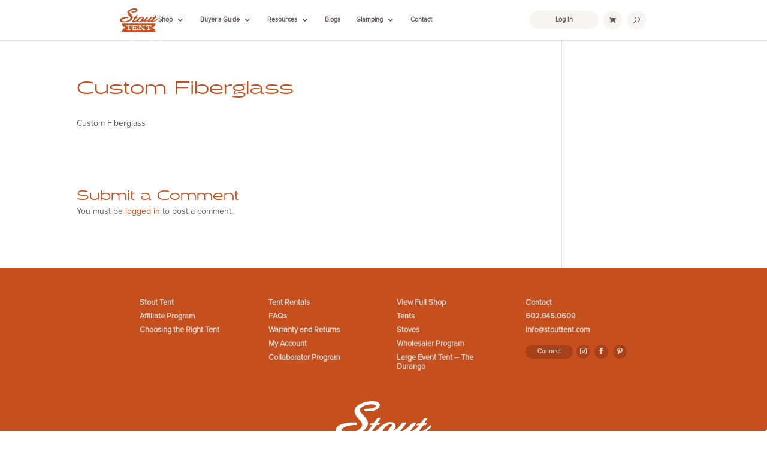

--- FILE ---
content_type: application/javascript; charset=UTF-8
request_url: https://stouttent.com/wp-content/plugins/checkout-field-editor-and-manager-for-woocommerce-pro/assets/plugins/spectrum/spectrum.min.js?ver=5.0.1
body_size: 9123
content:
// Spectrum Colorpicker v1.8.0
// https://github.com/bgrins/spectrum
// Author: Brian Grinstead
// License: MIT
!function(t){"use strict";"function"==typeof define&&define.amd?define(["jquery"],t):"object"==typeof exports&&"object"==typeof module?module.exports=t(require("jquery")):t(jQuery)}(function(jt,Et){"use strict";var Dt={beforeShow:t,move:t,change:t,show:t,hide:t,color:!1,flat:!1,showInput:!1,allowEmpty:!1,showButtons:!0,clickoutFiresChange:!0,showInitial:!1,showPalette:!1,showPaletteOnly:!1,hideAfterPaletteSelect:!1,togglePaletteOnly:!1,showSelectionPalette:!0,localStorageKey:!1,appendTo:"body",maxSelectionSize:7,cancelText:"cancel",chooseText:"choose",togglePaletteMoreText:"more",togglePaletteLessText:"less",clearText:"Clear Color Selection",noColorSelectedText:"No Color Selected",preferredFormat:!1,className:"",containerClassName:"",replacerClassName:"",showAlpha:!1,theme:"sp-light",palette:[["#ffffff","#000000","#ff0000","#ff8000","#ffff00","#008000","#0000ff","#4b0082","#9400d3"]],selectionPalette:[],disabled:!1,offset:null},It=[],zt=!!/msie/i.exec(window.navigator.userAgent),Bt=function(){function t(t,e){return!!~(""+t).indexOf(e)}var e=document.createElement("div").style;return e.cssText="background-color:rgba(0,0,0,.5)",t(e.backgroundColor,"rgba")||t(e.backgroundColor,"hsla")}(),Lt=["<div class='sp-replacer'>","<div class='sp-preview'><div class='sp-preview-inner'></div></div>","<div class='sp-dd'>&#9660;</div>","</div>"].join(""),Kt=function(){var t="";if(zt)for(var e=1;e<=6;e++)t+="<div class='sp-"+e+"'></div>";return["<div class='wcpa-sp-container sp-hidden'>","<div class='sp-palette-container'>","<div class='sp-palette sp-thumb sp-cf'></div>","<div class='sp-palette-button-container sp-cf'>","<button type='button' class='sp-palette-toggle'></button>","</div>","</div>","<div class='sp-picker-container'>","<div class='sp-top sp-cf'>","<div class='sp-fill'></div>","<div class='sp-top-inner'>","<div class='sp-color'>","<div class='sp-sat'>","<div class='sp-val'>","<div class='sp-dragger'></div>","</div>","</div>","</div>","<div class='sp-clear sp-clear-display'>","</div>","<div class='sp-hue'>","<div class='sp-slider'></div>",t,"</div>","</div>","<div class='sp-alpha'><div class='sp-alpha-inner'><div class='sp-alpha-handle'></div></div></div>","</div>","<div class='sp-input-container sp-cf'>","<input class='sp-input' type='text' spellcheck='false'  />","</div>","<div class='sp-initial sp-thumb sp-cf'></div>","<div class='sp-button-container sp-cf'>","<a class='sp-cancel' href='#'></a>","<button type='button' class='sp-choose'></button>","</div>","</div>","</div>"].join("")}();function Vt(t,e,r,a){for(var n=[],i=0;i<t.length;i++){var o=t[i];if(o){var s=tinycolor(o),l=s.toHsl().l<.5?"sp-thumb-el sp-thumb-dark":"sp-thumb-el sp-thumb-light";l+=tinycolor.equals(e,o)?" sp-thumb-active":"";var c=s.toString(a.preferredFormat||"rgb"),f=Bt?"background-color:"+s.toRgbString():"filter:"+s.toFilter();n.push('<span title="'+c+'" data-color="'+s.toRgbString()+'" class="'+l+'"><span class="sp-thumb-inner" style="'+f+';" /></span>')}else{n.push(jt("<div />").append(jt('<span data-color="" style="background-color:transparent;" class="sp-clear-display"></span>').attr("title",a.noColorSelectedText)).html())}}return"<div class='sp-cf "+r+"'>"+n.join("")+"</div>"}function e(t,e){var r,a,n,i,o,s,l,u=(o=e,s=t,(l=jt.extend({},Dt,o)).callbacks={move:Wt(l.move,s),change:Wt(l.change,s),show:Wt(l.show,s),hide:Wt(l.hide,s),beforeShow:Wt(l.beforeShow,s)},l),d=u.flat,c=u.showSelectionPalette,f=u.localStorageKey,h=u.theme,p=u.callbacks,g=(r=Ot,a=10,function(){var t=this,e=arguments;n&&clearTimeout(i),!n&&i||(i=setTimeout(function(){i=null,r.apply(t,e)},a))}),b=!1,v=!1,m=0,y=0,w=0,_=0,x=0,k=0,S=0,C=0,P=0,A=0,M=1,R=[],H=[],F={},T=u.selectionPalette.slice(0),O=u.maxSelectionSize,q="sp-dragging",N=null,j=t.ownerDocument,E=(j.body,jt(t)),D=!1,I=jt(Kt,j).addClass(h),z=I.find(".sp-picker-container"),B=I.find(".sp-color"),L=I.find(".sp-dragger"),K=I.find(".sp-hue"),V=I.find(".sp-slider"),$=I.find(".sp-alpha-inner"),W=I.find(".sp-alpha"),X=I.find(".sp-alpha-handle"),Y=I.find(".sp-input"),G=I.find(".sp-palette"),Q=I.find(".sp-initial"),J=I.find(".sp-cancel"),U=I.find(".sp-clear"),Z=I.find(".sp-choose"),tt=I.find(".sp-palette-toggle"),et=E.is("input"),rt=et&&"color"===E.attr("type")&&Yt(),at=et&&!d,nt=at?jt(Lt).addClass(h).addClass(u.className).addClass(u.replacerClassName):jt([]),it=at?nt:E,ot=nt.find(".sp-preview-inner"),st=u.color||et&&E.val(),lt=!1,ct=u.preferredFormat,ft=!u.showButtons||u.clickoutFiresChange,ht=!st,ut=u.allowEmpty&&!rt;function dt(){if(u.showPaletteOnly&&(u.showPalette=!0),tt.text(u.showPaletteOnly?u.togglePaletteMoreText:u.togglePaletteLessText),u.palette){R=u.palette.slice(0),H=jt.isArray(R[0])?R:[R],F={};for(var t=0;t<H.length;t++)for(var e=0;e<H[t].length;e++){var r=tinycolor(H[t][e]).toRgbString();F[r]=!0}}I.toggleClass("sp-flat",d),I.toggleClass("sp-input-disabled",!u.showInput),I.toggleClass("sp-alpha-enabled",u.showAlpha),I.toggleClass("sp-clear-enabled",ut),I.toggleClass("sp-buttons-disabled",!u.showButtons),I.toggleClass("sp-palette-buttons-disabled",!u.togglePaletteOnly),I.toggleClass("sp-palette-disabled",!u.showPalette),I.toggleClass("sp-palette-only",u.showPaletteOnly),I.toggleClass("sp-initial-disabled",!u.showInitial),I.addClass(u.className).addClass(u.containerClassName),Ot()}function pt(){if(f&&window.localStorage){try{var t=window.localStorage[f].split(",#");1<t.length&&(delete window.localStorage[f],jt.each(t,function(t,e){gt(e)}))}catch(t){}try{T=window.localStorage[f].split(";")}catch(t){}}}function gt(t){if(c){var e=tinycolor(t).toRgbString();if(!F[e]&&-1===jt.inArray(e,T))for(T.push(e);T.length>O;)T.shift();if(f&&window.localStorage)try{window.localStorage[f]=T.join(";")}catch(t){}}}function bt(){var r=Mt(),t=jt.map(H,function(t,e){return Vt(t,r,"sp-palette-row sp-palette-row-"+e,u)});pt(),T&&t.push(Vt(function(){var t=[];if(u.showPalette)for(var e=0;e<T.length;e++){var r=tinycolor(T[e]).toRgbString();F[r]||t.push(T[e])}return t.reverse().slice(0,u.maxSelectionSize)}(),r,"sp-palette-row sp-palette-row-selection",u)),G.html(t.join(""))}function vt(){if(u.showInitial){var t=lt,e=Mt();Q.html(Vt([t,e],e,"sp-palette-row-initial",u))}}function mt(){(y<=0||m<=0||_<=0)&&Ot(),v=!0,I.addClass(q),N=null,E.trigger("dragstart.spectrum",[Mt()])}function yt(){v=!1,I.removeClass(q),E.trigger("dragstop.spectrum",[Mt()])}function wt(){var t=Y.val();if(null!==t&&""!==t||!ut){var e=tinycolor(t);e.isValid()?(At(e),Rt(),Tt()):Y.addClass("sp-validation-error")}else At(null),Rt(),Tt()}function _t(){b?Ct():xt()}function xt(){var t=jt.Event("beforeShow.spectrum");b?Ot():(E.trigger(t,[Mt()]),!1===p.beforeShow(Mt())||t.isDefaultPrevented()||(!function(){for(var t=0;t<It.length;t++)It[t]&&It[t].hide()}(),b=!0,jt(j).on("keydown.spectrum",kt),jt(j).on("click.spectrum",St),jt(window).on("resize.spectrum",g),nt.addClass("sp-active"),I.removeClass("sp-hidden"),Ot(),Ht(),lt=Mt(),vt(),p.show(lt),E.trigger("show.spectrum",[lt])))}function kt(t){27===t.keyCode&&Ct()}function St(t){2!=t.button&&(v||(ft?Tt(!0):Pt(),Ct()))}function Ct(){b&&!d&&(b=!1,jt(j).off("keydown.spectrum",kt),jt(j).off("click.spectrum",St),jt(window).off("resize.spectrum",g),nt.removeClass("sp-active"),I.addClass("sp-hidden"),p.hide(Mt()),E.trigger("hide.spectrum",[Mt()]))}function Pt(){At(lt,!0),Tt(!0)}function At(t,e){var r,a;tinycolor.equals(t,Mt())?Ht():(!t&&ut?ht=!0:(ht=!1,a=(r=tinycolor(t)).toHsv(),C=a.h%360/360,P=a.s,A=a.v,M=a.a),Ht(),r&&r.isValid()&&!e&&(ct=u.preferredFormat||r.getFormat()))}function Mt(t){return t=t||{},ut&&ht?null:tinycolor.fromRatio({h:C,s:P,v:A,a:Math.round(1e3*M)/1e3},{format:t.format||ct})}function Rt(){Ht(),p.move(Mt()),E.trigger("move.spectrum",[Mt()])}function Ht(){Y.removeClass("sp-validation-error"),Ft();var t=tinycolor.fromRatio({h:C,s:1,v:1});B.css("background-color",t.toHexString());var e=ct;M<1&&(0!==M||"name"!==e)&&("hex"!==e&&"hex3"!==e&&"hex6"!==e&&"name"!==e||(e="rgb"));var r=Mt({format:e}),a="";if(ot.removeClass("sp-clear-display"),ot.css("background-color","transparent"),!r&&ut)ot.addClass("sp-clear-display");else{var n=r.toHexString(),i=r.toRgbString();if(Bt||1===r.alpha?ot.css("background-color",i):(ot.css("background-color","transparent"),ot.css("filter",r.toFilter())),u.showAlpha){var o=r.toRgb();o.a=0;var s=tinycolor(o).toRgbString(),l="linear-gradient(left, "+s+", "+n+")";zt?$.css("filter",tinycolor(s).toFilter({gradientType:1},n)):($.css("background","-webkit-"+l),$.css("background","-moz-"+l),$.css("background","-ms-"+l),$.css("background","linear-gradient(to right, "+s+", "+n+")"))}a=r.toString(e)}u.showInput&&Y.val(a),u.showPalette&&bt(),vt()}function Ft(){var t=P,e=A;if(ut&&ht)X.hide(),V.hide(),L.hide();else{X.show(),V.show(),L.show();var r=t*m,a=y-e*y;r=Math.max(-w,Math.min(m-w,r-w)),a=Math.max(-w,Math.min(y-w,a-w)),L.css({top:a+"px",left:r+"px"});var n=M*x;X.css({left:n-k/2+"px"});var i=C*_;V.css({top:i-S+"px"})}}function Tt(t){var e=Mt(),r="",a=!tinycolor.equals(e,lt);e&&(r=e.toString(ct),gt(e)),et&&E.val(r),t&&a&&(p.change(e),E.trigger("change",[e]))}function Ot(){var t,e,r,a,n,i,o,s,l,c,f,h;b&&(m=B.width(),y=B.height(),w=L.height(),K.width(),_=K.height(),S=V.height(),x=W.width(),k=X.width(),d||(I.css("position","absolute"),u.offset?I.offset(u.offset):I.offset((e=it,r=(t=I).outerWidth(),a=t.outerHeight(),n=e.outerHeight(),i=t[0].ownerDocument,o=i.documentElement,s=o.clientWidth+jt(i).scrollLeft(),l=o.clientHeight+jt(i).scrollTop(),c=e.offset(),f=c.left,h=c.top,h+=n,f-=Math.min(f,s<f+r&&r<s?Math.abs(f+r-s):0),{top:h-=Math.min(h,l<h+a&&a<l?Math.abs(a+n-0):0),bottom:c.bottom,left:f,right:c.right,width:c.width,height:c.height}))),Ft(),u.showPalette&&bt(),E.trigger("reflow.spectrum"))}function qt(){Ct(),D=!0,E.attr("disabled",!0),it.addClass("sp-disabled")}!function(){if(zt&&I.find("*:not(input)").attr("unselectable","on"),dt(),at&&E.after(nt).hide(),ut||U.hide(),d)E.after(I).hide();else{var t="parent"===u.appendTo?E.parent():jt(u.appendTo);1!==t.length&&(t=jt("body")),t.append(I)}function e(t){return t.data&&t.data.ignore?(At(jt(t.target).closest(".sp-thumb-el").data("color")),Rt()):(At(jt(t.target).closest(".sp-thumb-el").data("color")),Rt(),u.hideAfterPaletteSelect?(Tt(!0),Ct()):Tt()),!1}pt(),it.on("click.spectrum touchstart.spectrum",function(t){D||_t(),t.stopPropagation(),jt(t.target).is("input")||t.preventDefault()}),(E.is(":disabled")||!0===u.disabled)&&qt(),I.click($t),Y.change(wt),Y.on("paste",function(){setTimeout(wt,1)}),Y.keydown(function(t){13==t.keyCode&&wt()}),J.text(u.cancelText),J.on("click.spectrum",function(t){t.stopPropagation(),t.preventDefault(),Pt(),Ct()}),U.attr("title",u.clearText),U.on("click.spectrum",function(t){t.stopPropagation(),t.preventDefault(),ht=!0,Rt(),d&&Tt(!0)}),Z.text(u.chooseText),Z.on("click.spectrum",function(t){t.stopPropagation(),t.preventDefault(),zt&&Y.is(":focus")&&Y.trigger("change"),Y.hasClass("sp-validation-error")||(Tt(!0),Ct())}),tt.text(u.showPaletteOnly?u.togglePaletteMoreText:u.togglePaletteLessText),tt.on("click.spectrum",function(t){t.stopPropagation(),t.preventDefault(),u.showPaletteOnly=!u.showPaletteOnly,u.showPaletteOnly||d||I.css("left","-="+(z.outerWidth(!0)+5)),dt()}),Xt(W,function(t,e,r){M=t/x,ht=!1,r.shiftKey&&(M=Math.round(10*M)/10),Rt()},mt,yt),Xt(K,function(t,e){C=parseFloat(e/_),ht=!1,u.showAlpha||(M=1),Rt()},mt,yt),Xt(B,function(t,e,r){if(r.shiftKey){if(!N){var a=P*m,n=y-A*y,i=Math.abs(t-a)>Math.abs(e-n);N=i?"x":"y"}}else N=null;var o=!N||"y"===N;(!N||"x"===N)&&(P=parseFloat(t/m)),o&&(A=parseFloat((y-e)/y)),ht=!1,u.showAlpha||(M=1),Rt()},mt,yt),st?(At(st),Ht(),ct=u.preferredFormat||tinycolor(st).format,gt(st)):Ht(),d&&xt();var r=zt?"mousedown.spectrum":"click.spectrum touchstart.spectrum";G.on(r,".sp-thumb-el",e),Q.on(r,".sp-thumb-el:nth-child(1)",{ignore:!0},e)}();var Nt={show:xt,hide:Ct,toggle:_t,reflow:Ot,option:function(t,e){return t===Et?jt.extend({},u):e===Et?u[t]:(u[t]=e,"preferredFormat"===t&&(ct=u.preferredFormat),void dt())},enable:function(){D=!1,E.attr("disabled",!1),it.removeClass("sp-disabled")},disable:qt,offset:function(t){u.offset=t,Ot()},set:function(t){At(t),Tt()},get:Mt,destroy:function(){E.show(),it.off("click.spectrum touchstart.spectrum"),I.remove(),nt.remove(),It[Nt.id]=null},container:I};return Nt.id=It.push(Nt)-1,Nt}function t(){}function $t(t){t.stopPropagation()}function Wt(t,e){var r=Array.prototype.slice,a=r.call(arguments,2);return function(){return t.apply(e,a.concat(r.call(arguments)))}}function Xt(o,s,e,t){s=s||function(){},e=e||function(){},t=t||function(){};var l=document,c=!1,f={},h=0,u=0,d="ontouchstart"in window,r={};function p(t){t.stopPropagation&&t.stopPropagation(),t.preventDefault&&t.preventDefault(),t.returnValue=!1}function a(t){if(c){if(zt&&l.documentMode<9&&!t.button)return g();var e=t.originalEvent&&t.originalEvent.touches&&t.originalEvent.touches[0],r=e&&e.pageX||t.pageX,a=e&&e.pageY||t.pageY,n=Math.max(0,Math.min(r-f.left,u)),i=Math.max(0,Math.min(a-f.top,h));d&&p(t),s.apply(o,[n,i,t])}}function g(){c&&(jt(l).off(r),jt(l.body).removeClass("sp-dragging"),setTimeout(function(){t.apply(o,arguments)},0)),c=!1}r.selectstart=p,r.dragstart=p,r["touchmove mousemove"]=a,r["touchend mouseup"]=g,jt(o).on("touchstart mousedown",function(t){(t.which?3==t.which:2==t.button)||c||!1!==e.apply(o,arguments)&&(c=!0,h=jt(o).height(),u=jt(o).width(),f=jt(o).offset(),jt(l).on(r),jt(l.body).addClass("sp-dragging"),a(t),p(t))})}function Yt(){return jt.fn.spectrum.inputTypeColorSupport()}var i="spectrum.id";jt.fn.spectrum=function(r,t){if("string"==typeof r){var a=this,n=Array.prototype.slice.call(arguments,1);return this.each(function(){var t=It[jt(this).data(i)];if(t){var e=t[r];if(!e)throw new Error("Spectrum: no such method: '"+r+"'");"get"==r?a=t.get():"container"==r?a=t.container:"option"==r?a=t.option.apply(t,n):"destroy"==r?(t.destroy(),jt(this).removeData(i)):e.apply(t,n)}}),a}return this.spectrum("destroy").each(function(){var t=e(this,jt.extend({},jt(this).data(),r));jt(this).data(i,t.id)})},jt.fn.spectrum.load=!0,jt.fn.spectrum.loadOpts={},jt.fn.spectrum.draggable=Xt,jt.fn.spectrum.defaults=Dt,jt.fn.spectrum.inputTypeColorSupport=function t(){if(void 0===t._cachedResult){var e=jt("<input type='color'/>")[0];t._cachedResult="color"===e.type&&""!==e.value}return t._cachedResult},jt.spectrum={},jt.spectrum.localization={},jt.spectrum.palettes={},jt.fn.spectrum.processNativeColorInputs=function(){var t=jt("input[type=color]");t.length&&!Yt()&&t.spectrum({preferredFormat:"hex6"})},function(){var l=/^[\s,#]+/,c=/\s+$/,a=0,f=Math,i=f.round,h=f.min,u=f.max,t=f.random,d=function(t,e){if(e=e||{},(t=t||"")instanceof d)return t;if(!(this instanceof d))return new d(t,e);var r=function(t){var e={r:0,g:0,b:0},r=1,a=!1,n=!1;"string"==typeof t&&(t=function(t){t=t.replace(l,"").replace(c,"").toLowerCase();var e,r=!1;if(P[t])t=P[t],r=!0;else if("transparent"==t)return{r:0,g:0,b:0,a:0,format:"name"};if(e=E.rgb.exec(t))return{r:e[1],g:e[2],b:e[3]};if(e=E.rgba.exec(t))return{r:e[1],g:e[2],b:e[3],a:e[4]};if(e=E.hsl.exec(t))return{h:e[1],s:e[2],l:e[3]};if(e=E.hsla.exec(t))return{h:e[1],s:e[2],l:e[3],a:e[4]};if(e=E.hsv.exec(t))return{h:e[1],s:e[2],v:e[3]};if(e=E.hsva.exec(t))return{h:e[1],s:e[2],v:e[3],a:e[4]};if(e=E.hex8.exec(t))return{a:(a=e[1],F(a)/255),r:F(e[2]),g:F(e[3]),b:F(e[4]),format:r?"name":"hex8"};var a;if(e=E.hex6.exec(t))return{r:F(e[1]),g:F(e[2]),b:F(e[3]),format:r?"name":"hex"};if(e=E.hex3.exec(t))return{r:F(e[1]+""+e[1]),g:F(e[2]+""+e[2]),b:F(e[3]+""+e[3]),format:r?"name":"hex"};return!1}(t));"object"==typeof t&&(t.hasOwnProperty("r")&&t.hasOwnProperty("g")&&t.hasOwnProperty("b")?(i=t.r,o=t.g,s=t.b,e={r:255*R(i,255),g:255*R(o,255),b:255*R(s,255)},a=!0,n="%"===String(t.r).substr(-1)?"prgb":"rgb"):t.hasOwnProperty("h")&&t.hasOwnProperty("s")&&t.hasOwnProperty("v")?(t.s=O(t.s),t.v=O(t.v),e=function(t,e,r){t=6*R(t,360),e=R(e,100),r=R(r,100);var a=f.floor(t),n=t-a,i=r*(1-e),o=r*(1-n*e),s=r*(1-(1-n)*e),l=a%6;return{r:255*[r,o,i,i,s,r][l],g:255*[s,r,r,o,i,i][l],b:255*[i,i,s,r,r,o][l]}}(t.h,t.s,t.v),a=!0,n="hsv"):t.hasOwnProperty("h")&&t.hasOwnProperty("s")&&t.hasOwnProperty("l")&&(t.s=O(t.s),t.l=O(t.l),e=function(t,e,r){var a,n,i;function o(t,e,r){return r<0&&(r+=1),1<r&&(r-=1),r<1/6?t+6*(e-t)*r:r<.5?e:r<2/3?t+(e-t)*(2/3-r)*6:t}if(t=R(t,360),e=R(e,100),r=R(r,100),0===e)a=n=i=r;else{var s=r<.5?r*(1+e):r+e-r*e,l=2*r-s;a=o(l,s,t+1/3),n=o(l,s,t),i=o(l,s,t-1/3)}return{r:255*a,g:255*n,b:255*i}}(t.h,t.s,t.l),a=!0,n="hsl"),t.hasOwnProperty("a")&&(r=t.a));var i,o,s;return r=M(r),{ok:a,format:t.format||n,r:h(255,u(e.r,0)),g:h(255,u(e.g,0)),b:h(255,u(e.b,0)),a:r}}(t);this._originalInput=t,this._r=r.r,this._g=r.g,this._b=r.b,this._a=r.a,this._roundA=i(1e3*this._a)/1e3,this._format=e.format||r.format,this._gradientType=e.gradientType,this._r<1&&(this._r=i(this._r)),this._g<1&&(this._g=i(this._g)),this._b<1&&(this._b=i(this._b)),this._ok=r.ok,this._tc_id=a++};function n(t,e,r){t=R(t,255),e=R(e,255),r=R(r,255);var a,n,i=u(t,e,r),o=h(t,e,r),s=(i+o)/2;if(i==o)a=n=0;else{var l=i-o;switch(n=.5<s?l/(2-i-o):l/(i+o),i){case t:a=(e-r)/l+(e<r?6:0);break;case e:a=(r-t)/l+2;break;case r:a=(t-e)/l+4}a/=6}return{h:a,s:n,l:s}}function o(t,e,r){t=R(t,255),e=R(e,255),r=R(r,255);var a,n,i=u(t,e,r),o=h(t,e,r),s=i,l=i-o;if(n=0===i?0:l/i,i==o)a=0;else{switch(i){case t:a=(e-r)/l+(e<r?6:0);break;case e:a=(r-t)/l+2;break;case r:a=(t-e)/l+4}a/=6}return{h:a,s:n,v:s}}function e(t,e,r,a){var n=[T(i(t).toString(16)),T(i(e).toString(16)),T(i(r).toString(16))];return a&&n[0].charAt(0)==n[0].charAt(1)&&n[1].charAt(0)==n[1].charAt(1)&&n[2].charAt(0)==n[2].charAt(1)?n[0].charAt(0)+n[1].charAt(0)+n[2].charAt(0):n.join("")}function s(t,e,r,a){var n;return[T((n=a,Math.round(255*parseFloat(n)).toString(16))),T(i(t).toString(16)),T(i(e).toString(16)),T(i(r).toString(16))].join("")}function r(t,e){e=0===e?0:e||10;var r=d(t).toHsl();return r.s-=e/100,r.s=H(r.s),d(r)}function p(t,e){e=0===e?0:e||10;var r=d(t).toHsl();return r.s+=e/100,r.s=H(r.s),d(r)}function g(t){return d(t).desaturate(100)}function b(t,e){e=0===e?0:e||10;var r=d(t).toHsl();return r.l+=e/100,r.l=H(r.l),d(r)}function v(t,e){e=0===e?0:e||10;var r=d(t).toRgb();return r.r=u(0,h(255,r.r-i(-e/100*255))),r.g=u(0,h(255,r.g-i(-e/100*255))),r.b=u(0,h(255,r.b-i(-e/100*255))),d(r)}function m(t,e){e=0===e?0:e||10;var r=d(t).toHsl();return r.l-=e/100,r.l=H(r.l),d(r)}function y(t,e){var r=d(t).toHsl(),a=(i(r.h)+e)%360;return r.h=a<0?360+a:a,d(r)}function w(t){var e=d(t).toHsl();return e.h=(e.h+180)%360,d(e)}function _(t){var e=d(t).toHsl(),r=e.h;return[d(t),d({h:(r+120)%360,s:e.s,l:e.l}),d({h:(r+240)%360,s:e.s,l:e.l})]}function x(t){var e=d(t).toHsl(),r=e.h;return[d(t),d({h:(r+90)%360,s:e.s,l:e.l}),d({h:(r+180)%360,s:e.s,l:e.l}),d({h:(r+270)%360,s:e.s,l:e.l})]}function k(t){var e=d(t).toHsl(),r=e.h;return[d(t),d({h:(r+72)%360,s:e.s,l:e.l}),d({h:(r+216)%360,s:e.s,l:e.l})]}function S(t,e,r){e=e||6,r=r||30;var a=d(t).toHsl(),n=360/r,i=[d(t)];for(a.h=(a.h-(n*e>>1)+720)%360;--e;)a.h=(a.h+n)%360,i.push(d(a));return i}function C(t,e){e=e||6;for(var r=d(t).toHsv(),a=r.h,n=r.s,i=r.v,o=[],s=1/e;e--;)o.push(d({h:a,s:n,v:i})),i=(i+s)%1;return o}d.prototype={isDark:function(){return this.getBrightness()<128},isLight:function(){return!this.isDark()},isValid:function(){return this._ok},getOriginalInput:function(){return this._originalInput},getFormat:function(){return this._format},getAlpha:function(){return this._a},getBrightness:function(){var t=this.toRgb();return(299*t.r+587*t.g+114*t.b)/1e3},setAlpha:function(t){return this._a=M(t),this._roundA=i(1e3*this._a)/1e3,this},toHsv:function(){var t=o(this._r,this._g,this._b);return{h:360*t.h,s:t.s,v:t.v,a:this._a}},toHsvString:function(){var t=o(this._r,this._g,this._b),e=i(360*t.h),r=i(100*t.s),a=i(100*t.v);return 1==this._a?"hsv("+e+", "+r+"%, "+a+"%)":"hsva("+e+", "+r+"%, "+a+"%, "+this._roundA+")"},toHsl:function(){var t=n(this._r,this._g,this._b);return{h:360*t.h,s:t.s,l:t.l,a:this._a}},toHslString:function(){var t=n(this._r,this._g,this._b),e=i(360*t.h),r=i(100*t.s),a=i(100*t.l);return 1==this._a?"hsl("+e+", "+r+"%, "+a+"%)":"hsla("+e+", "+r+"%, "+a+"%, "+this._roundA+")"},toHex:function(t){return e(this._r,this._g,this._b,t)},toHexString:function(t){return"#"+this.toHex(t)},toHex8:function(){return s(this._r,this._g,this._b,this._a)},toHex8String:function(){return"#"+this.toHex8()},toRgb:function(){return{r:i(this._r),g:i(this._g),b:i(this._b),a:this._a}},toRgbString:function(){return 1==this._a?"rgb("+i(this._r)+", "+i(this._g)+", "+i(this._b)+")":"rgba("+i(this._r)+", "+i(this._g)+", "+i(this._b)+", "+this._roundA+")"},toPercentageRgb:function(){return{r:i(100*R(this._r,255))+"%",g:i(100*R(this._g,255))+"%",b:i(100*R(this._b,255))+"%",a:this._a}},toPercentageRgbString:function(){return 1==this._a?"rgb("+i(100*R(this._r,255))+"%, "+i(100*R(this._g,255))+"%, "+i(100*R(this._b,255))+"%)":"rgba("+i(100*R(this._r,255))+"%, "+i(100*R(this._g,255))+"%, "+i(100*R(this._b,255))+"%, "+this._roundA+")"},toName:function(){return 0===this._a?"transparent":!(this._a<1)&&(A[e(this._r,this._g,this._b,!0)]||!1)},toFilter:function(t){var e="#"+s(this._r,this._g,this._b,this._a),r=e,a=this._gradientType?"GradientType = 1, ":"";t&&(r=d(t).toHex8String());return"progid:DXImageTransform.Microsoft.gradient("+a+"startColorstr="+e+",endColorstr="+r+")"},toString:function(t){var e=!!t;t=t||this._format;var r=!1,a=this._a<1&&0<=this._a;return e||!a||"hex"!==t&&"hex6"!==t&&"hex3"!==t&&"name"!==t?("rgb"===t&&(r=this.toRgbString()),"prgb"===t&&(r=this.toPercentageRgbString()),"hex"!==t&&"hex6"!==t||(r=this.toHexString()),"hex3"===t&&(r=this.toHexString(!0)),"hex8"===t&&(r=this.toHex8String()),"name"===t&&(r=this.toName()),"hsl"===t&&(r=this.toHslString()),"hsv"===t&&(r=this.toHsvString()),r||this.toHexString()):"name"===t&&0===this._a?this.toName():this.toRgbString()},_applyModification:function(t,e){var r=t.apply(null,[this].concat([].slice.call(e)));return this._r=r._r,this._g=r._g,this._b=r._b,this.setAlpha(r._a),this},lighten:function(){return this._applyModification(b,arguments)},brighten:function(){return this._applyModification(v,arguments)},darken:function(){return this._applyModification(m,arguments)},desaturate:function(){return this._applyModification(r,arguments)},saturate:function(){return this._applyModification(p,arguments)},greyscale:function(){return this._applyModification(g,arguments)},spin:function(){return this._applyModification(y,arguments)},_applyCombination:function(t,e){return t.apply(null,[this].concat([].slice.call(e)))},analogous:function(){return this._applyCombination(S,arguments)},complement:function(){return this._applyCombination(w,arguments)},monochromatic:function(){return this._applyCombination(C,arguments)},splitcomplement:function(){return this._applyCombination(k,arguments)},triad:function(){return this._applyCombination(_,arguments)},tetrad:function(){return this._applyCombination(x,arguments)}},d.fromRatio=function(t,e){if("object"==typeof t){var r={};for(var a in t)t.hasOwnProperty(a)&&(r[a]="a"===a?t[a]:O(t[a]));t=r}return d(t,e)},d.equals=function(t,e){return!(!t||!e)&&d(t).toRgbString()==d(e).toRgbString()},d.random=function(){return d.fromRatio({r:t(),g:t(),b:t()})},d.mix=function(t,e,r){r=0===r?0:r||50;var a,n=d(t).toRgb(),i=d(e).toRgb(),o=r/100,s=2*o-1,l=i.a-n.a,c=1-(a=((a=s*l==-1?s:(s+l)/(1+s*l))+1)/2),f={r:i.r*a+n.r*c,g:i.g*a+n.g*c,b:i.b*a+n.b*c,a:i.a*o+n.a*(1-o)};return d(f)},d.readability=function(t,e){var r=d(t),a=d(e),n=r.toRgb(),i=a.toRgb(),o=r.getBrightness(),s=a.getBrightness(),l=Math.max(n.r,i.r)-Math.min(n.r,i.r)+Math.max(n.g,i.g)-Math.min(n.g,i.g)+Math.max(n.b,i.b)-Math.min(n.b,i.b);return{brightness:Math.abs(o-s),color:l}},d.isReadable=function(t,e){var r=d.readability(t,e);return 125<r.brightness&&500<r.color},d.mostReadable=function(t,e){for(var r=null,a=0,n=!1,i=0;i<e.length;i++){var o=d.readability(t,e[i]),s=125<o.brightness&&500<o.color,l=o.brightness/125*3+o.color/500;(s&&!n||s&&n&&a<l||!s&&!n&&a<l)&&(n=s,a=l,r=d(e[i]))}return r};var P=d.names={aliceblue:"f0f8ff",antiquewhite:"faebd7",aqua:"0ff",aquamarine:"7fffd4",azure:"f0ffff",beige:"f5f5dc",bisque:"ffe4c4",black:"000",blanchedalmond:"ffebcd",blue:"00f",blueviolet:"8a2be2",brown:"a52a2a",burlywood:"deb887",burntsienna:"ea7e5d",cadetblue:"5f9ea0",chartreuse:"7fff00",chocolate:"d2691e",coral:"ff7f50",cornflowerblue:"6495ed",cornsilk:"fff8dc",crimson:"dc143c",cyan:"0ff",darkblue:"00008b",darkcyan:"008b8b",darkgoldenrod:"b8860b",darkgray:"a9a9a9",darkgreen:"006400",darkgrey:"a9a9a9",darkkhaki:"bdb76b",darkmagenta:"8b008b",darkolivegreen:"556b2f",darkorange:"ff8c00",darkorchid:"9932cc",darkred:"8b0000",darksalmon:"e9967a",darkseagreen:"8fbc8f",darkslateblue:"483d8b",darkslategray:"2f4f4f",darkslategrey:"2f4f4f",darkturquoise:"00ced1",darkviolet:"9400d3",deeppink:"ff1493",deepskyblue:"00bfff",dimgray:"696969",dimgrey:"696969",dodgerblue:"1e90ff",firebrick:"b22222",floralwhite:"fffaf0",forestgreen:"228b22",fuchsia:"f0f",gainsboro:"dcdcdc",ghostwhite:"f8f8ff",gold:"ffd700",goldenrod:"daa520",gray:"808080",green:"008000",greenyellow:"adff2f",grey:"808080",honeydew:"f0fff0",hotpink:"ff69b4",indianred:"cd5c5c",indigo:"4b0082",ivory:"fffff0",khaki:"f0e68c",lavender:"e6e6fa",lavenderblush:"fff0f5",lawngreen:"7cfc00",lemonchiffon:"fffacd",lightblue:"add8e6",lightcoral:"f08080",lightcyan:"e0ffff",lightgoldenrodyellow:"fafad2",lightgray:"d3d3d3",lightgreen:"90ee90",lightgrey:"d3d3d3",lightpink:"ffb6c1",lightsalmon:"ffa07a",lightseagreen:"20b2aa",lightskyblue:"87cefa",lightslategray:"789",lightslategrey:"789",lightsteelblue:"b0c4de",lightyellow:"ffffe0",lime:"0f0",limegreen:"32cd32",linen:"faf0e6",magenta:"f0f",maroon:"800000",mediumaquamarine:"66cdaa",mediumblue:"0000cd",mediumorchid:"ba55d3",mediumpurple:"9370db",mediumseagreen:"3cb371",mediumslateblue:"7b68ee",mediumspringgreen:"00fa9a",mediumturquoise:"48d1cc",mediumvioletred:"c71585",midnightblue:"191970",mintcream:"f5fffa",mistyrose:"ffe4e1",moccasin:"ffe4b5",navajowhite:"ffdead",navy:"000080",oldlace:"fdf5e6",olive:"808000",olivedrab:"6b8e23",orange:"ffa500",orangered:"ff4500",orchid:"da70d6",palegoldenrod:"eee8aa",palegreen:"98fb98",paleturquoise:"afeeee",palevioletred:"db7093",papayawhip:"ffefd5",peachpuff:"ffdab9",peru:"cd853f",pink:"ffc0cb",plum:"dda0dd",powderblue:"b0e0e6",purple:"800080",rebeccapurple:"663399",red:"f00",rosybrown:"bc8f8f",royalblue:"4169e1",saddlebrown:"8b4513",salmon:"fa8072",sandybrown:"f4a460",seagreen:"2e8b57",seashell:"fff5ee",sienna:"a0522d",silver:"c0c0c0",skyblue:"87ceeb",slateblue:"6a5acd",slategray:"708090",slategrey:"708090",snow:"fffafa",springgreen:"00ff7f",steelblue:"4682b4",tan:"d2b48c",teal:"008080",thistle:"d8bfd8",tomato:"ff6347",turquoise:"40e0d0",violet:"ee82ee",wheat:"f5deb3",white:"fff",whitesmoke:"f5f5f5",yellow:"ff0",yellowgreen:"9acd32"},A=d.hexNames=function(t){var e={};for(var r in t)t.hasOwnProperty(r)&&(e[t[r]]=r);return e}(P);function M(t){return t=parseFloat(t),(isNaN(t)||t<0||1<t)&&(t=1),t}function R(t,e){var r;"string"==typeof(r=t)&&-1!=r.indexOf(".")&&1===parseFloat(r)&&(t="100%");var a,n="string"==typeof(a=t)&&-1!=a.indexOf("%");return t=h(e,u(0,parseFloat(t))),n&&(t=parseInt(t*e,10)/100),f.abs(t-e)<1e-6?1:t%e/parseFloat(e)}function H(t){return h(1,u(0,t))}function F(t){return parseInt(t,16)}function T(t){return 1==t.length?"0"+t:""+t}function O(t){return t<=1&&(t=100*t+"%"),t}var q,N,j,E=(N="[\\s|\\(]+("+(q="(?:[-\\+]?\\d*\\.\\d+%?)|(?:[-\\+]?\\d+%?)")+")[,|\\s]+("+q+")[,|\\s]+("+q+")\\s*\\)?",j="[\\s|\\(]+("+q+")[,|\\s]+("+q+")[,|\\s]+("+q+")[,|\\s]+("+q+")\\s*\\)?",{rgb:new RegExp("rgb"+N),rgba:new RegExp("rgba"+j),hsl:new RegExp("hsl"+N),hsla:new RegExp("hsla"+j),hsv:new RegExp("hsv"+N),hsva:new RegExp("hsva"+j),hex3:/^([0-9a-fA-F]{1})([0-9a-fA-F]{1})([0-9a-fA-F]{1})$/,hex6:/^([0-9a-fA-F]{2})([0-9a-fA-F]{2})([0-9a-fA-F]{2})$/,hex8:/^([0-9a-fA-F]{2})([0-9a-fA-F]{2})([0-9a-fA-F]{2})([0-9a-fA-F]{2})$/});window.tinycolor=d}(),jt(function(){jt.fn.spectrum.load&&jt.fn.spectrum.processNativeColorInputs()})});
